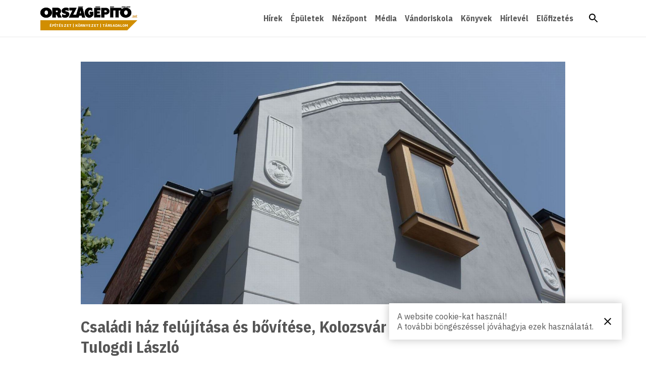

--- FILE ---
content_type: text/css
request_url: https://orszagepito.net/wp-content/plugins/wt-popup/wt-popup.css?ver=6.7.4
body_size: 1497
content:
.wt-popup {
    display: none;
    position: fixed;
    z-index: 600;
    padding-top: 100px;
    left: 0;
    top: 0;
    width: 100%;
    height: 100%;
    overflow: auto;
    background-color: rgb(0, 0, 0);
    background-color: rgba(0, 0, 0, 0.4);
    margin-top: 0;
}

.wt-popup-content {
    position: relative;
    background-color: #fefefe;
    margin: auto;
    padding: 0;
    border: 4px solid var(--primary-color);
    width: 50%;
    box-shadow: 0 4px 8px 0 rgba(0, 0, 0, 0.2), 0 6px 20px 0 rgba(0, 0, 0, 0.19);
    -webkit-animation-name: animateTop;
    -webkit-animation-duration: 0.4s;
    animation-name: animateTop;
    animation-duration: 0.4s;
}

@media only screen and (max-width: 768px) {
    .wt-popup-content {
        width: 95%;
        top: 50%;
        -ms-transform: translateY(-50%);
        transform: translateY(-50%);
    }
    .wt-popup {
        padding-top: 0;
    }
}

@-webkit-keyframes animateTop {
    from {
        top: -300px;
        opacity: 0;
    }
    to {
        top: 0;
        opacity: 1;
    }
}

@keyframes animateTop {
    from {
        top: -300px;
        opacity: 0;
    }
    to {
        top: 0;
        opacity: 1;
    }
}

.wt-close {
    color: gray;
    float: right;
    font-size: 28px;
    font-weight: bold;
    margin-right: 10px;
}

.wt-close:hover,
.wt-close:focus {
    color: #000;
    text-decoration: none;
    cursor: pointer;
}

.wt-popup-body {
    padding: 2px 16px;
}

.img-fluid {
    max-width: 100%;
    height: auto;
}

.wt-popup-body p {
    text-align: center;
    font-size: larger;
    font-weight: bolder;
    padding: 15px;
}


--- FILE ---
content_type: text/css
request_url: https://orszagepito.net/wp-content/themes/orszagepito/style.css?ver=6.7.4
body_size: 19611
content:
@charset "utf-8";
/*!
Theme Name: Orszagepito v5
Theme URI: https://orszagepito.net/
Author: Balint Richly
Description: Orszagepito Style v5, 2021
Version: 5.0.0
License: GNU General Public License v2 or later
License URI: LICENSE
Text Domain: orszagepito
Tags: custom-background, custom-logo, custom-menu, featured-images, threaded-comments, translation-ready
*/
html,
body,
div,
span,
iframe,
h1,
h2,
h3,
h4,
h5,
h6,
p,
blockquote,
a,
abbr,
address,
cite,
em,
img,
q,
strong,
dl,
dt,
dd,
ol,
ul,
li,
fieldset,
form,
label,
legend,
button,
table,
caption,
tbody,
tfoot,
thead,
tr,
th,
td,
article,
aside,
details,
figure,
figcaption,
footer,
header,
nav,
section,
summary,
time,
video {
    margin: 0;
    border: 0;
    padding: 0;
    vertical-align: baseline;
    font: inherit;
    font-size: 100%;
}
button {
    background: transparent;
    cursor: pointer;
}
ul,
ol {
    list-style: none;
}
:root {
    --text-color: #555;
    --primary-color: #d18e01;
    --background-color: #fff;
}
.visually-hidden,
.screen-reader-text {
    position: absolute;
    overflow: hidden;
    margin: -0.0625rem;
    padding: 0;
    border: 0;
    width: 0.0625rem;
    height: 0.0625rem;
    clip: rect(0 0 0 0);
    white-space: nowrap;
}
.visually-hidden:focus,
.screen-reader-text:focus {
    position: static;
    width: auto;
    height: auto;
}
@media screen and (min-width: 900px) {
    .no-desktop {
        display: none !important;
    }
}
@media screen and (max-width: 900px) {
    .no-mobile {
        display: none !important;
    }
}
body {
    color: var(--text-color);
    font-family: "IBM Plex Sans", sans-serif;
    font-size: 1rem;
}
.title,
.slogan,
.nav,
.text-content h2,
.text-content h3,
.text-content h4 {
    font-family: "IBM Plex Sans Condensed", sans-serif;
}
a {
    color: var(--primary-color);
    text-decoration: none;
}
a:hover {
    text-decoration: underline;
}
.nav a,
.footer a,
.decorated a,
.title a,
.character a {
    color: var(--text-color);
}
.slogan {
    font-size: 0.5rem;
}
.fs-s,
.meta,
.toc,
.chip,
.footer,
.title-s,
.text-content h4 {
    font-size: 0.8125rem;
}
.fs-m,
.nav,
.item .lead,
.title-m,
.text-content h3 {
    font-size: 1rem;
}
.item .title,
.slide .title,
.title-l,
.text-content h2 {
    font-size: 1.25rem;
}
.title-xl {
    font-size: 2rem;
}
.title,
.meta,
.toc .header,
dt,
.fw-b,
.text-content h2,
.text-content h3,
.text-content h4 {
    font-weight: 700;
}
.nav a {
    line-height: 1;
}
.title,
.content__side * {
    line-height: 1.25;
}
.description,
.text-content * {
    line-height: 1.4;
}
.decorated {
    --font-size: 1.25rem;
    position: relative;
    background: var(--primary-color);
    line-height: var(--font-size, 1.25rem);
    font-size: var(--font-size, 1.25rem);
}
.decorated__inner {
    padding-right: 0.75rem;
    background: var(--background-color, #fff);
}
.decorated::after {
    position: absolute;
    z-index: 2;
    content: "";
    width: 0;
    height: 0;
    border-style: solid;
    border-width: var(--font-size, 1.25rem) var(--font-size, 1.25rem) 0 0;
    border-color: var(--background-color, #fff) transparent transparent transparent;
}
.text-content {
    max-width: 80ch;
    font-size: 1.25rem;
}
.text-content > * + * {
    margin-top: 1.5rem;
}
.download {
    background: var(--primary-color);
}
.text-content ul {
    list-style: disc;
}
.text-content ol {
    list-style: decimal;
}
.container {
    box-sizing: border-box;
    margin-right: auto;
    margin-left: auto;
    width: 100%;
    max-width: 70rem;
}
@media screen and (max-width: 70em) {
    .container {
        padding-left: 1.5rem;
        padding-right: 1.5rem;
    }
}
.stack {
    display: flex;
    list-style: none;
}
.stack-v {
    flex-direction: column;
}
.stack-v > * + * {
    margin-top: var(--space, 0);
}
.stack-v-xs {
    --space: 0.75rem;
}
.stack-v-s {
    --space: 1rem;
}
.stack-v-m {
    --space: 1.5rem;
}
.stack-v-xl {
    --space: 3rem;
}
.stack-h > * + * {
    margin-left: var(--space, 0);
}
.stack-h-xs {
    --space: 0.75rem;
}
.stack-h-s {
    --space: 1rem;
}
.stack-h-m {
    --space: 1.5rem;
}
.stack-h-xl {
    --space: 3rem;
}
.container > .stack {
    width: 100%;
}
.jc-fs {
    justify-content: flex-start;
}
.jc-c {
    justify-content: center;
}
.jc-fe {
    justify-content: flex-end;
}
.jc-sb {
    justify-content: space-between;
}
.ai-s {
    align-items: stretch;
}
.ai-e {
    align-items: end;
}
.ai-fs {
    align-items: flex-start;
}
.ai-c {
    align-items: center;
}
.ai-fe {
    align-items: flex-end;
}
.split-t {
    margin-bottom: auto;
}
.split-r {
    margin-left: auto;
}
.split-b {
    margin-top: auto;
}
.split-l {
    margin-right: auto;
}
.fill {
    flex: 1;
}
@media screen and (max-width: 900px) {
    .m-jc-se {
        justify-content: space-evenly;
    }
    .m-fd-c {
        flex-direction: column;
    }
    .m-fd-c > * {
        flex: 0 0 auto;
        width: 100%;
    }
    .m-fd-c > * + * {
        margin-top: var(--space, 0);
        margin-left: 0;
    }
    .m-fd-c-xs {
        --space: 0.75rem;
    }
    .m-fd-c-s {
        --space: 1rem;
    }
    .m-fd-c-m {
        --space: 1.5rem;
    }
    .m-fd-c-xl {
        --space: 3rem;
    }
    .m-fd-cr {
        flex-direction: column-reverse;
    }
    .m-fd-cr > * {
        flex: 0 0 auto;
        margin-bottom: var(--space, 0);
        margin-left: 0;
        width: 100%;
    }
    .m-fd-cr > *:nth-child(1) {
        margin-bottom: 0;
    }
    .m-fd-cr > * + * {
        margin-bottom: var(--space, 0);
        margin-left: 0;
    }
    .m-fd-cr-xs {
        --space: 0.75rem;
    }
    .m-fd-cr-s {
        --space: 1rem;
    }
    .m-fd-cr-m {
        --space: 1.5rem;
    }
    .m-fd-cr-xl {
        --space: 3rem;
    }
}
.items,
.authors,
.years {
    display: grid;
    grid-gap: var(--space, 0);
    list-style: none;
}
.items-xs,
.authors-xs,
.years-xs {
    --space: 0.75rem;
}
.items-s,
.authors-s,
.years-s {
    --space: 1rem;
}
.items-m,
.authors-m,
.years-m {
    --space: 1.5rem;
}
.items-xl,
.authors-xl,
.years-xl {
    --space: 3rem;
}
.items {
    grid-template-columns: repeat(4, 1fr);
}
@media screen and (max-width: 30em) {
    .items {
        grid-template-columns: repeat(1, 1fr);
    }
}
@media screen and (min-width: 30em) and (max-width: 60em) {
    .items {
        grid-template-columns: repeat(2, 1fr);
    }
}
.authors {
    grid-template-columns: repeat(6, 1fr);
}
@media screen and (max-width: 30em) {
    .authors {
        grid-template-columns: repeat(2, 1fr);
    }
}
@media screen and (min-width: 30em) and (max-width: 60em) {
    .authors {
        grid-template-columns: repeat(4, 1fr);
    }
}
.years {
    grid-template-columns: repeat(2, 1fr);
}
@media screen and (max-width: 30em) {
    .years {
        grid-template-columns: repeat(1, 1fr);
    }
}
.content__placeholder,
.content__side,
.content__main {
    flex-grow: 0;
    flex-shrink: 0;
}
.content__placeholder *,
.content__side *,
.content__main * {
    max-width: 100%;
}
.content__placeholder,
.content__side {
    /*flex-basis: 16.376rem;
    max-width: 16.376rem;*/
		flex-basis: 10rem;
    max-width: 10rem;
}
.content__main {
    /*flex-basis: 34.25rem;
    max-width: 34.25rem;*/
	  flex-basis: 47rem;
    max-width: 47rem;
}
.content__main img {
    display: block;
    width: 100%;
    height: auto;
}
@media screen and (min-width: 30em) and (max-width: 70em) {
    .content__placeholder {
				flex-basis: 0rem;
    		max-width: 0rem;
		}
    .content__side {
        /*flex-basis: 15.625rem;
        max-width: 15.625rem;*/
				flex-basis: 9rem;
    		max-width: 9rem;
    }
    .content__main {
        /*flex-basis: 32.75rem;
        max-width: 32.75rem;*/
				flex-basis: 35rem;
    		max-width: 35rem;
			  margin: auto;
    }
	
}
@media screen and (max-width: 900px) {
    .content__placeholder,
    .content__side,
    .content__main {
        flex-basis: auto;
        max-width: 100%;
    }
}
.img {
    --ratio: 50%;
    display: block;
    position: relative;
    overflow: hidden;
}
.img__inner {
    display: block;
    padding-top: var(--ratio);
    /*height: 0;*/
}
.img img,
.img iframe {
    display: block;
    position: absolute;
    top: 50%;
    left: 50%;
    z-index: 1;
    width: 100%;
    height: 100%;
    /*object-fit: cover;*/
    object-position: center;
    transform: translate3d(-50%, -50%, 0);
    transform-origin: center center;
    /*transition: transform 1000ms ease-in-out;*/
}
.img img {
	object-fit: cover;
}
.img:hover a img {
    transform: translate3d(-50%, -50%, 0) scale(1.05);
}
.img--2-1  .img__inner{
  padding-top: 50%;  
	/*--ratio: 50%;*/
}
.img--16-9 .img__inner{
	padding-top: 56.25%;
}
.img--3-2 .img__inner{
    /*--ratio: 66%;*/
	padding-top: 66%;
}
.img--50-71 .img__inner {
    /*--ratio: 142%;*/
	padding-top: 142%;
}
.icon-button {
    --diameter: 3rem;
    --icon-diameter: 1.5rem;
    display: flex;
    align-items: center;
    justify-content: center;
    width: var(--diameter);
    height: var(--diameter);
}
.icon-button .icon {
    display: block;
    width: var(--icon-diameter);
    height: var(--icon-diameter);
}
.icon-button--s {
    --diameter: 2rem;
}
.nav {
    border-bottom: 0.125rem solid #f4f4f4;
    padding: 0.75rem 0;
    font-weight: 700;
}
.nav .logo {
    --logo-width: 12rem;
    --logo-height: 1.5rem;
    height: 3rem;
}
.nav .logo:hover {
    text-decoration: none;
}
.nav .slogan {
    position: relative;
    display: block;
    margin-top: 0.25rem;
    height: 1.25rem;
    line-height: 1.25rem;
    background: var(--primary-color);
    color: var(--background-color);
    text-align: center;
    text-transform: uppercase;
}
.nav .slogan:before,
.nav .slogan:after {
    content: "";
    position: absolute;
}
.nav .slogan:before {
    left: 0;
    width: 1.25rem;
    height: 1.25rem;
    background: url('data:image/svg+xml;utf8,<svg xmlns="http://www.w3.org/2000/svg" width="16" height="16" viewBox="0 0 16 16"><path fill="none" d="M9.284 6.008L16.5-1.208v14.432"/><path fill="#FFF" d="M16 0v12.016L9.99 6.008 16 0m1-2.414L15.293-.707 9.283 5.3l-.706.708.707.707 6.01 6.01L17 14.43V-2.414z"/><path fill="none" d="M-1.207 16.5l7.215-7.215 7.216 7.215"/><path fill="#FFF" d="M6.008 9.992L12.016 16H0l6.008-6.008m0-1.414l-.707.707-6.006 6.008L-2.414 17H14.43l-1.707-1.707-6.008-6.008-.707-.707z"/></svg>')
        no-repeat right bottom;
    transform: rotateZ(180deg);
}
.nav .slogan:after {
    right: 0;
    width: 0;
    height: 0;
    border-style: solid;
    border-width: 0 0 1.25rem 1.25rem;
    border-color: transparent transparent var(--background-color) transparent;
}
.nav a {
    display: block;
    line-height: 3rem;
}
@media screen and (max-width: 900px) {
    .nav-items {
        display: none;
    }
    .nav-items[open] {
        display: flex;
    }
}
.footer {
    padding: 1.5rem 0;
    background: #f4f4f4;
}
@media screen and (max-width: 900px) {
    .footer {
        text-align: center;
    }
    .footer .sponsors {
        align-items: center;
    }
}
.logo {
    display: block;
    width: var(--logo-width);
    height: var(--logo-height);
		
}
.logo svg {
    display: block;
    width: var(--logo-width);
    height: var(--logo-height);
}
.logo--kke {
    --logo-width: 3rem;
    --logo-height: 3rem;
}
.logo--nka {
    --logo-width: 5.25rem;
}
.logo--emmi {
    --logo-width: 4.5rem;
    --logo-height: 3rem;
}
.logo--nka img {
    height: 2.8rem;
    vertical-align: middle;
    filter: opacity(0.5) grayscale(100%);
}
.logo--pku img{
	height: 2rem;
	vertical-align: bottom;
	filter: opacity(0.5) grayscale(100%);
}
.logo--mma svg {
	width: 5.25rem;
	height: 2rem;
	vertical-align: bottom;
}

.logo--nka .n-a {
	fill: #888;
}
.logo--nka .k {
	fill: #888;
}

.gallery {
    display: grid;
    grid-template-columns: repeat(4, 1fr);
    grid-gap: 1rem;
}
.gallery .gallery-item div {
    position: relative;
    padding-top: 100%;
    height: 0;
}
.gallery .gallery-item img {
    position: absolute;
    top: 50%;
    left: 50%;
    display: block;
    width: 100%;
    height: 100%;
    object-fit: cover;
    transform: translate(-50%, -50%);
}
.gallery .gallery-item figcaption {
    display: none;
}
.slideshow {
    position: relative;
    display: flex;
    flex: 0 0 calc(75% - 0.5rem);
    overflow: hidden;
    height: auto;
}
.slideshow .ribbon {
    position: relative;
    z-index: 1;
    display: flex;
    flex: 1;
    padding-top: 50%;
    height: 0;
    transition: all 500ms ease-in-out;
}
.slideshow .slide {
    position: absolute;
    top: 0;
    left: 0;
    width: 100%;
    height: 100%;
}
.slideshow .slide:after {
    content: "";
    position: absolute;
    bottom: 0;
    left: 0;
    z-index: 1;
    width: 100%;
    height: 40%;
    background: linear-gradient(to bottom, rgba(0, 0, 0, 0) 0%, rgba(0, 0, 0, 0.4) 100%);
    filter: progid:DXImageTransform.Microsoft.gradient(startColorstr='#00000000', endColorstr='#66000000', GradientType=0);
}
.slideshow button {
    color: #fff;
}
.slideshow .button--navigation {
    position: absolute;
    z-index: 2;
    width: 3rem;
    height: 3rem;
}
.slideshow .button--navigation svg {
    width: 2rem;
    height: 2rem;
}
.slideshow .button--previous,
.slideshow .button--next {
    top: 50%;
    transform: translateY(-50%);
}
.slideshow .button--next,
.slideshow .button--pause,
.slideshow .button--play {
    right: 0;
}
.slideshow .button--pause,
.slideshow .button--play {
    bottom: 0;
}
.slideshow .button--previous {
    left: 0;
}
.slideshow .slideshow__pagination {
    position: absolute;
    bottom: 1rem;
    left: 1rem;
    z-index: 2;
    display: flex;
}
.slideshow .button--pagination {
    margin-right: 0.25rem;
    width: 1.5rem;
    height: 0.125rem;
    background: rgba(0, 0, 0, 0.25);
}
.slideshow .button--pagination[_active] {
    background: rgba(255, 255, 255, 0.75);
}
@media screen and (max-width: 60em) {
    .slideshow {
        flex: 0 0 calc(66.6666% - 1.3332rem);
    }
}
.slideshow h2 {
    position: absolute;
    bottom: 0;
    left: 0;
    z-index: 2;
    box-sizing: border-box;
    margin: 0;
    padding: 0 4rem 2.125rem 1rem;
    width: 100%;
}
.slideshow h2 a {
    color: #fff;
}
@media screen and (max-width: 900px) {
    .slideshow {
        flex: 0 0 100%;
        margin-right: 0;
    }
    .slideshow h2 {
        font-size: 1rem;
        line-height: 1.25;
    }
}
[_hidden],
[hidden] {
    visibility: hidden !important;
    opacity: 0 !important;
}
[_open],
[open] {
    visibility: visible !important;
    opacity: 1 !important;
}
.image img,
.image svg,
.image iframe {
    position: absolute;
    display: block;
}
.image svg,
.image .iframe,
.image .chip {
    z-index: 2;
}
.image img,
.image iframe {
    top: 0;
    width: 100%;
}
.image img {
    top: 0;
    z-index: 1;
    transition: transform 1200ms ease-in-out;
    transform: translateZ(0) scale(1);
}
.image svg {
    width: 3rem;
    height: 3rem;
    fill: #fff;
}
.image .chip {
    position: absolute;
    display: flex;
    right: 0.5rem;
    bottom: 0.5rem;
    z-index: 1;
}
.image .chip svg {
    position: static;
    margin-right: 0.5rem;
    width: 0.8125rem;
    height: 0.8125rem;
}
.container .posts-navigation .nav-links {
    display: flex;
    justify-content: space-between;
}
.latest-issue {
    flex: 1;
}
.latest-issue .stack {
    width: 100%;
}
@media screen and (max-width: 900px) {
    .latest-issue {
        display: none;
    }
}
.character .stack {
    --space: 0;
}
.year .issue {
    flex-basis: calc((100% - (3 * var(--space))) / 4);
    flex-grow: 0;
    flex-shrink: 0;
}
/* Csomagok */
.csomag .issue {
	flex-basis: calc((100% - (3 * var(--space))));
	flex-grow: 0;
	flex-shrink: 0;
}
.csomag .stack {
	justify-content: center;
}

.item.oe_video .img .icon-button,
.single .img .icon-button,
.category-podcastok .img .icon-button {
    opacity: 0.7;
    position: absolute;
    top: 50%;
    left: 50%;
    z-index: 2;
    border-radius: 100%;
    background: #000;
    color: #fff;
    transform: translate(-50%, -50%);
}
.single .img {
    margin-right: auto;
    margin-left: auto;
    width: 100%;
    max-width: 60rem;
}
.single .img .icon-button {
    --diameter: 6rem;
    --icon-diameter: 3rem;
}
.single header .title,
.single header .meta {
    margin-right: auto;
    margin-left: auto;
    max-width: 60rem;
    width: 100%;
}
.toc .row {
    display: flex;
    padding: 0.25rem;
}
.toc .row:nth-child(2n) {
    background: #f4f4f4;
}
.toc .row .col {
    flex: 3;
    padding: 0.25rem;
}
.toc .row .col.page-no {
    flex: 1;
}
.toc .header {
    background: var(--primary-color);
    color: var(--background-color);
}
.download {
    display: flex;
    align-items: center;
    justify-content: space-between;
    padding: 0 0.5rem;
    height: 2rem;
    color: #fff;
    line-height: 2rem;
}
.download svg {
    margin-top: 0.25rem;
    margin-left: auto;
    width: 1rem;
    height: 1rem;
}
@media screen and (max-width: 900px) {
    .oe_magazine.single .content__main {
        margin-top: 1.5rem;
        order: 2;
    }
    .oe_magazine.single .content__side {
        margin-top: 0;
        order: 1;
    }
}
.post-categories {
    display: flex;
    list-style: none;
}
.post-categories > * + * {
    margin-left: 1ch;
}


strong {
	font-weight: bold;
}

.nevjegy	{
	padding: 20px;
	font-size: 1rem;
}

.kereses {
	margin: auto;
	width: 100%;
	display: flex;
}

.kereses input	{
	width: 100%;
	border: .125rem solid #d18e01;
	padding: 0 0.5rem;
}

.search-form button {
    width: 2.5rem;
    height: 2.5rem;
    color: #d18e01;
}

.my-gallery-caption	{
	position: absolute;
	bottom: 2rem;
	left: 2rem;
	color: white;
	background-color: rgba(0,0,0,0.3);
	/*
	-webkit-box-shadow: 0px 0px 5px 5px rgba(0,0,0,0.3);
	-moz-box-shadow: 0px 0px 5px 5px rgba(0,0,0,0.3);
	box-shadow: 0px 0px 5px 5px rgba(0,0,0,0.3);
	*/
	border-radius: 5px;
	padding: 2px 5px;
}
.my-gallery-caption:hover	{
	opacity: 25% !important;
	cursor: default;
	background-color: transparent;
}

.my-gallery-back	{
	height: 100%;
	width: 100%;
	z-index: -1;
}
.my-gallery-left	{
	position: absolute;
	width: 50%;
	height: 100%;
}
.my-gallery-right	{
	position: absolute;
	width: 50%;
	height: 100%;
	right: 0;
}

.t-c {
    text-align: center;
}

/* responsive sticy footer */
html, body {
  height: 100%;
  margin: 0;
}

.oe-container {
  display: flex;
  flex-direction: column;
  min-height: 100vh;
}

.oe-body {
  flex: 1 1 auto;
  overflow-y: auto;
}

.oe-footer {
  flex-shrink: 0;
}

.alignleft {
	float: left;
	margin: 0.5em 1em 0.5em 0;
	width: auto !important;
}

.aligncenter {
	display: block;
	margin-left: auto;
	margin-right: auto;
	width: auto !important;
}

.alignright {
	float: right;
	margin: 0.5em 0 0.5em 1em;
	width: auto !important;
}

.pagination .page-numbers {
    margin: auto;
    display: none;
}

.pagination .next {
    float:right;
    display: inline;
}
.pagination .prev {
    display: inline;
}

.variations > tbody > tr {
	display: grid;
}

em {
    font-style: italic;
}

.sponsors {
    display: flex;
    flex-wrap: wrap;
    align-items: center;
    justify-content: flex-start; /* Balra igazítás nagyobb képernyőn */
}

@media screen and (max-width: 900px) {
    .sponsors {
        display: grid;
        grid-template-columns: repeat(2, 1fr); /* Két oszlop kis képernyőn */
        grid-gap: var(--space, 0.75rem); /* Térköz az elemek között */
    }
    
    .sponsors > a,
    .sponsors > p {
        display: flex;
        justify-self: center; /* Vízszintes középre igazítás */
        align-self: center; /* Függőleges középre igazítás */
    }
}

#main {
    padding-bottom: 30px;
}

#main.fullwidth {
    padding-bottom: 0;
}

.muted {
    color: #888;
}


/*# sourceMappingURL=style.css.map */


--- FILE ---
content_type: text/css
request_url: https://orszagepito.net/wp-content/themes/orszagepito/assets/css/deferred.css
body_size: 2018
content:
.gallery-container{opacity:0;visibility:hidden;position:fixed;top:0;left:0;z-index:10;width:100%;height:100%;background:rgba(0,0,0,0.75);transition:all 500 ms ease-in-out}.gallery-container._show{opacity:1;visibility:visible}.gallery-container button{border:none;background:transparent;width:3rem;height:3rem}.gallery-container button svg{width:1.5rem;height:1.5rem;fill:#fff}.gallery-container ._next,.gallery-container ._previous,.gallery-container ._close{position:absolute;z-index:2}.gallery-container ._next,.gallery-container ._previous{top:50%;transform:translateY(-50%)}.gallery-container ._next,.gallery-container ._close{right:1rem}.gallery-container ._previous{left:1rem}.gallery-container ._close{top:1rem}.gallery-container .image-holder{position:absolute;top:50%;left:50%;z-index:1;max-width:calc(100vw - 10rem);max-height:calc(100vh - 2rem);background:#fff;transform:translate(-50%, -50%);transition:all 300ms ease-in-out}.gallery-container .image-holder img{display:block;margin:1rem;max-width:calc(100vw - 12rem);max-height:calc(100vh - 4rem);transition:all 300ms ease-in-out}@media screen and (max-width: 60em){.gallery-container .image-holder{max-width:100vw;max-height:100vh}.gallery-container .image-holder img{max-width:calc(100vw - 2rem);max-height:calc(100vh - 2rem)}}.cookie,.search-form{position:fixed;z-index:10;transition:all 300ms ease-in-out}.cookie,.search-form div{display:flex;background:#fff}.cookie{opacity:1;visibility:visible;bottom:3rem;right:3rem;align-items:center;padding:1rem;box-shadow:0 0 1rem rgba(0,0,0,0.25)}.cookie .close{margin-left:1rem;width:1.5rem;height:1.5rem}.search-form{opacity:0;visibility:hidden;position:fixed;top:0;left:0;width:100%;height:100%;background:rgba(255,255,255,0.75)}.search-form div{position:absolute;top:25%;left:50%;width:100%;padding:1rem;transform:translate(-50%, -50%);max-width:18rem}.search-form label{flex:0 0 100%}.search-form input{width:100%;border:.125rem solid #d18e01;padding:0 0.5rem}.search-form button{width:2.5rem;height:2.5rem;color:#d18e01}.search-form ._close{position:absolute;top:-2.5rem;right:0}

/*# sourceMappingURL=deferred.css.map */


--- FILE ---
content_type: text/javascript
request_url: https://orszagepito.net/wp-content/plugins/wt-popup/wt-popup.js
body_size: 606
content:
window.onload = function() {
    var popup = document.getElementById("wt-popup");
    var popupClose = document.getElementById("wt-popup-close");

    if (!popup || !popupClose) {
        return;
    }

    popupClose.onclick = function() {
        closePopup();
    };

    window.onclick = function(event) {
        if (event.target == popup) {
            closePopup();
        }
    };

    setTimeout(function() {
        popup.style.display = "block";
    }, 1000); // Popup shows 2 seconds after page load

    function closePopup() {
        popup.style.display = "none";
        // Set the cookie with the creation time (timestamp)
        document.cookie = "wt_popup_last_seen=" + new Date().getTime() + "; path=/"; // No expiry time, it persists until deleted
    }
}
